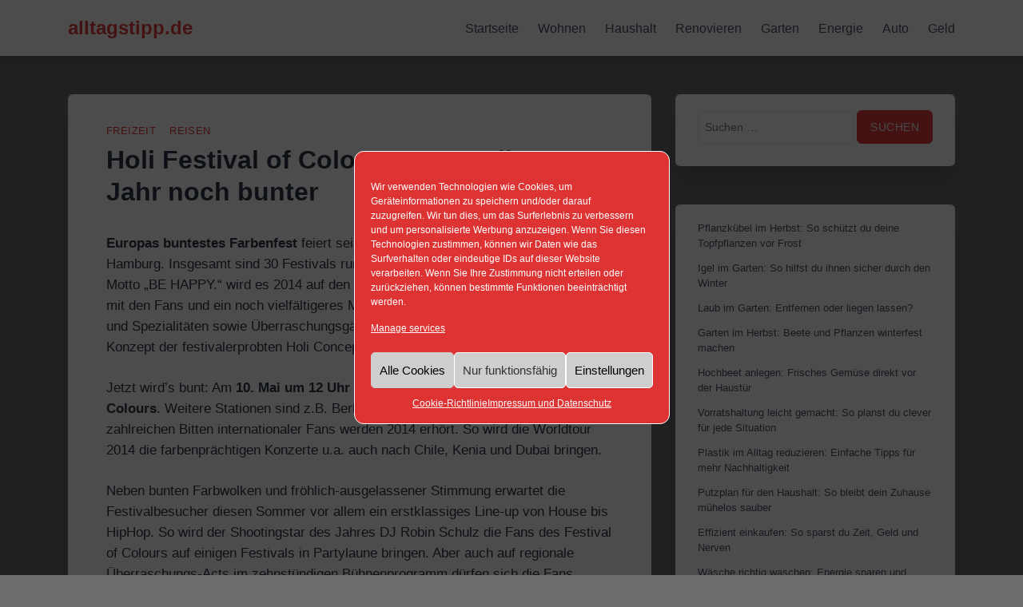

--- FILE ---
content_type: text/html; charset=UTF-8
request_url: https://www.alltagstipp.de/holi-festival-colours-2014-dieses-jahr-noch-bunter/
body_size: 11928
content:
<!doctype html>
<html lang="de">
<head>
	<meta charset="UTF-8">

<!-- Diese Seite wurde optimiert mit wpSEO (https://www.wpseo.org). -->
<title>Holi Festival of Colours 2014 &#8211; dieses Jahr noch bunter « alltagstipp.de</title>
<meta name="description" content="Holi Festival of Colours 2014 - dieses Jahr noch bunter" />
<meta name="robots" content="index, follow, noodp" />
<link rel="canonical" href="https://www.alltagstipp.de/holi-festival-colours-2014-dieses-jahr-noch-bunter/" />

	<meta name="viewport" content="width=device-width, initial-scale=1">
	<link rel="profile" href="https://gmpg.org/xfn/11">

	<meta name='robots' content='max-image-preview:large' />
	<style>img:is([sizes="auto" i], [sizes^="auto," i]) { contain-intrinsic-size: 3000px 1500px }</style>
	<link rel='dns-prefetch' href='//cdn.canvasjs.com' />
<link rel='dns-prefetch' href='//fonts.googleapis.com' />
<link rel='stylesheet' id='pt-cv-public-style-css' href='https://www.alltagstipp.de/wp-content/plugins/content-views-query-and-display-post-page/public/assets/css/cv.css' media='all' />
<link rel='stylesheet' id='wp-block-library-css' href='https://www.alltagstipp.de/wp-includes/css/dist/block-library/style.min.css' media='all' />
<style id='classic-theme-styles-inline-css'>
/*! This file is auto-generated */
.wp-block-button__link{color:#fff;background-color:#32373c;border-radius:9999px;box-shadow:none;text-decoration:none;padding:calc(.667em + 2px) calc(1.333em + 2px);font-size:1.125em}.wp-block-file__button{background:#32373c;color:#fff;text-decoration:none}
</style>
<link rel='stylesheet' id='ff-shortcodes-css' href='https://www.alltagstipp.de/wp-content/plugins/fruitful-shortcodes/fruitful-shortcodes-2.0.0/assets/css/front.css' media='all' />
<link rel='stylesheet' id='ff-fruitful_alert-css' href='https://www.alltagstipp.de/wp-content/plugins/fruitful-shortcodes/fruitful-shortcodes-2.0.0//assets/shared/fruitful_alert/css/styles.css' media='all' />
<link rel='stylesheet' id='ff-fruitful_btn-css' href='https://www.alltagstipp.de/wp-content/plugins/fruitful-shortcodes/fruitful-shortcodes-2.0.0//assets/shared/fruitful_btn/css/styles.css' media='all' />
<link rel='stylesheet' id='ff-fruitful_dbox-css' href='https://www.alltagstipp.de/wp-content/plugins/fruitful-shortcodes/fruitful-shortcodes-2.0.0//assets/shared/fruitful_dbox/css/styles.css' media='all' />
<link rel='stylesheet' id='ff-fruitful_pbar-css' href='https://www.alltagstipp.de/wp-content/plugins/fruitful-shortcodes/fruitful-shortcodes-2.0.0//assets/shared/fruitful_pbar/css/styles.css' media='all' />
<link rel='stylesheet' id='ff-shortcodes-grid-css' href='https://www.alltagstipp.de/wp-content/plugins/fruitful-shortcodes/fruitful-shortcodes-2.0.0/assets/libs/bootstrap/bootstrap-grid.min.css' media='all' />
<link rel='stylesheet' id='ff-fruitful_recent_posts-css' href='https://www.alltagstipp.de/wp-content/plugins/fruitful-shortcodes/fruitful-shortcodes-2.0.0//assets/shared/fruitful_recent_posts/css/styles.css' media='all' />
<link rel='stylesheet' id='slick-css' href='https://www.alltagstipp.de/wp-content/plugins/fruitful-shortcodes/fruitful-shortcodes-2.0.0/assets/libs/slick/slick.css' media='all' />
<link rel='stylesheet' id='ff-fruitful_recent_posts_slider-css' href='https://www.alltagstipp.de/wp-content/plugins/fruitful-shortcodes/fruitful-shortcodes-2.0.0//assets/shared/fruitful_recent_posts_slider/css/styles.css' media='all' />
<link rel='stylesheet' id='ff-fruitful_tabs-css' href='https://www.alltagstipp.de/wp-content/plugins/fruitful-shortcodes/fruitful-shortcodes-2.0.0//assets/shared/fruitful_tabs/css/styles.css' media='all' />
<style id='global-styles-inline-css'>
:root{--wp--preset--aspect-ratio--square: 1;--wp--preset--aspect-ratio--4-3: 4/3;--wp--preset--aspect-ratio--3-4: 3/4;--wp--preset--aspect-ratio--3-2: 3/2;--wp--preset--aspect-ratio--2-3: 2/3;--wp--preset--aspect-ratio--16-9: 16/9;--wp--preset--aspect-ratio--9-16: 9/16;--wp--preset--color--black: #000000;--wp--preset--color--cyan-bluish-gray: #abb8c3;--wp--preset--color--white: #ffffff;--wp--preset--color--pale-pink: #f78da7;--wp--preset--color--vivid-red: #cf2e2e;--wp--preset--color--luminous-vivid-orange: #ff6900;--wp--preset--color--luminous-vivid-amber: #fcb900;--wp--preset--color--light-green-cyan: #7bdcb5;--wp--preset--color--vivid-green-cyan: #00d084;--wp--preset--color--pale-cyan-blue: #8ed1fc;--wp--preset--color--vivid-cyan-blue: #0693e3;--wp--preset--color--vivid-purple: #9b51e0;--wp--preset--gradient--vivid-cyan-blue-to-vivid-purple: linear-gradient(135deg,rgba(6,147,227,1) 0%,rgb(155,81,224) 100%);--wp--preset--gradient--light-green-cyan-to-vivid-green-cyan: linear-gradient(135deg,rgb(122,220,180) 0%,rgb(0,208,130) 100%);--wp--preset--gradient--luminous-vivid-amber-to-luminous-vivid-orange: linear-gradient(135deg,rgba(252,185,0,1) 0%,rgba(255,105,0,1) 100%);--wp--preset--gradient--luminous-vivid-orange-to-vivid-red: linear-gradient(135deg,rgba(255,105,0,1) 0%,rgb(207,46,46) 100%);--wp--preset--gradient--very-light-gray-to-cyan-bluish-gray: linear-gradient(135deg,rgb(238,238,238) 0%,rgb(169,184,195) 100%);--wp--preset--gradient--cool-to-warm-spectrum: linear-gradient(135deg,rgb(74,234,220) 0%,rgb(151,120,209) 20%,rgb(207,42,186) 40%,rgb(238,44,130) 60%,rgb(251,105,98) 80%,rgb(254,248,76) 100%);--wp--preset--gradient--blush-light-purple: linear-gradient(135deg,rgb(255,206,236) 0%,rgb(152,150,240) 100%);--wp--preset--gradient--blush-bordeaux: linear-gradient(135deg,rgb(254,205,165) 0%,rgb(254,45,45) 50%,rgb(107,0,62) 100%);--wp--preset--gradient--luminous-dusk: linear-gradient(135deg,rgb(255,203,112) 0%,rgb(199,81,192) 50%,rgb(65,88,208) 100%);--wp--preset--gradient--pale-ocean: linear-gradient(135deg,rgb(255,245,203) 0%,rgb(182,227,212) 50%,rgb(51,167,181) 100%);--wp--preset--gradient--electric-grass: linear-gradient(135deg,rgb(202,248,128) 0%,rgb(113,206,126) 100%);--wp--preset--gradient--midnight: linear-gradient(135deg,rgb(2,3,129) 0%,rgb(40,116,252) 100%);--wp--preset--font-size--small: 13px;--wp--preset--font-size--medium: 20px;--wp--preset--font-size--large: 36px;--wp--preset--font-size--x-large: 42px;--wp--preset--spacing--20: 0.44rem;--wp--preset--spacing--30: 0.67rem;--wp--preset--spacing--40: 1rem;--wp--preset--spacing--50: 1.5rem;--wp--preset--spacing--60: 2.25rem;--wp--preset--spacing--70: 3.38rem;--wp--preset--spacing--80: 5.06rem;--wp--preset--shadow--natural: 6px 6px 9px rgba(0, 0, 0, 0.2);--wp--preset--shadow--deep: 12px 12px 50px rgba(0, 0, 0, 0.4);--wp--preset--shadow--sharp: 6px 6px 0px rgba(0, 0, 0, 0.2);--wp--preset--shadow--outlined: 6px 6px 0px -3px rgba(255, 255, 255, 1), 6px 6px rgba(0, 0, 0, 1);--wp--preset--shadow--crisp: 6px 6px 0px rgba(0, 0, 0, 1);}:where(.is-layout-flex){gap: 0.5em;}:where(.is-layout-grid){gap: 0.5em;}body .is-layout-flex{display: flex;}.is-layout-flex{flex-wrap: wrap;align-items: center;}.is-layout-flex > :is(*, div){margin: 0;}body .is-layout-grid{display: grid;}.is-layout-grid > :is(*, div){margin: 0;}:where(.wp-block-columns.is-layout-flex){gap: 2em;}:where(.wp-block-columns.is-layout-grid){gap: 2em;}:where(.wp-block-post-template.is-layout-flex){gap: 1.25em;}:where(.wp-block-post-template.is-layout-grid){gap: 1.25em;}.has-black-color{color: var(--wp--preset--color--black) !important;}.has-cyan-bluish-gray-color{color: var(--wp--preset--color--cyan-bluish-gray) !important;}.has-white-color{color: var(--wp--preset--color--white) !important;}.has-pale-pink-color{color: var(--wp--preset--color--pale-pink) !important;}.has-vivid-red-color{color: var(--wp--preset--color--vivid-red) !important;}.has-luminous-vivid-orange-color{color: var(--wp--preset--color--luminous-vivid-orange) !important;}.has-luminous-vivid-amber-color{color: var(--wp--preset--color--luminous-vivid-amber) !important;}.has-light-green-cyan-color{color: var(--wp--preset--color--light-green-cyan) !important;}.has-vivid-green-cyan-color{color: var(--wp--preset--color--vivid-green-cyan) !important;}.has-pale-cyan-blue-color{color: var(--wp--preset--color--pale-cyan-blue) !important;}.has-vivid-cyan-blue-color{color: var(--wp--preset--color--vivid-cyan-blue) !important;}.has-vivid-purple-color{color: var(--wp--preset--color--vivid-purple) !important;}.has-black-background-color{background-color: var(--wp--preset--color--black) !important;}.has-cyan-bluish-gray-background-color{background-color: var(--wp--preset--color--cyan-bluish-gray) !important;}.has-white-background-color{background-color: var(--wp--preset--color--white) !important;}.has-pale-pink-background-color{background-color: var(--wp--preset--color--pale-pink) !important;}.has-vivid-red-background-color{background-color: var(--wp--preset--color--vivid-red) !important;}.has-luminous-vivid-orange-background-color{background-color: var(--wp--preset--color--luminous-vivid-orange) !important;}.has-luminous-vivid-amber-background-color{background-color: var(--wp--preset--color--luminous-vivid-amber) !important;}.has-light-green-cyan-background-color{background-color: var(--wp--preset--color--light-green-cyan) !important;}.has-vivid-green-cyan-background-color{background-color: var(--wp--preset--color--vivid-green-cyan) !important;}.has-pale-cyan-blue-background-color{background-color: var(--wp--preset--color--pale-cyan-blue) !important;}.has-vivid-cyan-blue-background-color{background-color: var(--wp--preset--color--vivid-cyan-blue) !important;}.has-vivid-purple-background-color{background-color: var(--wp--preset--color--vivid-purple) !important;}.has-black-border-color{border-color: var(--wp--preset--color--black) !important;}.has-cyan-bluish-gray-border-color{border-color: var(--wp--preset--color--cyan-bluish-gray) !important;}.has-white-border-color{border-color: var(--wp--preset--color--white) !important;}.has-pale-pink-border-color{border-color: var(--wp--preset--color--pale-pink) !important;}.has-vivid-red-border-color{border-color: var(--wp--preset--color--vivid-red) !important;}.has-luminous-vivid-orange-border-color{border-color: var(--wp--preset--color--luminous-vivid-orange) !important;}.has-luminous-vivid-amber-border-color{border-color: var(--wp--preset--color--luminous-vivid-amber) !important;}.has-light-green-cyan-border-color{border-color: var(--wp--preset--color--light-green-cyan) !important;}.has-vivid-green-cyan-border-color{border-color: var(--wp--preset--color--vivid-green-cyan) !important;}.has-pale-cyan-blue-border-color{border-color: var(--wp--preset--color--pale-cyan-blue) !important;}.has-vivid-cyan-blue-border-color{border-color: var(--wp--preset--color--vivid-cyan-blue) !important;}.has-vivid-purple-border-color{border-color: var(--wp--preset--color--vivid-purple) !important;}.has-vivid-cyan-blue-to-vivid-purple-gradient-background{background: var(--wp--preset--gradient--vivid-cyan-blue-to-vivid-purple) !important;}.has-light-green-cyan-to-vivid-green-cyan-gradient-background{background: var(--wp--preset--gradient--light-green-cyan-to-vivid-green-cyan) !important;}.has-luminous-vivid-amber-to-luminous-vivid-orange-gradient-background{background: var(--wp--preset--gradient--luminous-vivid-amber-to-luminous-vivid-orange) !important;}.has-luminous-vivid-orange-to-vivid-red-gradient-background{background: var(--wp--preset--gradient--luminous-vivid-orange-to-vivid-red) !important;}.has-very-light-gray-to-cyan-bluish-gray-gradient-background{background: var(--wp--preset--gradient--very-light-gray-to-cyan-bluish-gray) !important;}.has-cool-to-warm-spectrum-gradient-background{background: var(--wp--preset--gradient--cool-to-warm-spectrum) !important;}.has-blush-light-purple-gradient-background{background: var(--wp--preset--gradient--blush-light-purple) !important;}.has-blush-bordeaux-gradient-background{background: var(--wp--preset--gradient--blush-bordeaux) !important;}.has-luminous-dusk-gradient-background{background: var(--wp--preset--gradient--luminous-dusk) !important;}.has-pale-ocean-gradient-background{background: var(--wp--preset--gradient--pale-ocean) !important;}.has-electric-grass-gradient-background{background: var(--wp--preset--gradient--electric-grass) !important;}.has-midnight-gradient-background{background: var(--wp--preset--gradient--midnight) !important;}.has-small-font-size{font-size: var(--wp--preset--font-size--small) !important;}.has-medium-font-size{font-size: var(--wp--preset--font-size--medium) !important;}.has-large-font-size{font-size: var(--wp--preset--font-size--large) !important;}.has-x-large-font-size{font-size: var(--wp--preset--font-size--x-large) !important;}
:where(.wp-block-post-template.is-layout-flex){gap: 1.25em;}:where(.wp-block-post-template.is-layout-grid){gap: 1.25em;}
:where(.wp-block-columns.is-layout-flex){gap: 2em;}:where(.wp-block-columns.is-layout-grid){gap: 2em;}
:root :where(.wp-block-pullquote){font-size: 1.5em;line-height: 1.6;}
</style>
<link rel='stylesheet' id='cmplz-general-css' href='https://www.alltagstipp.de/wp-content/plugins/complianz-gdpr-premium/assets/css/cookieblocker.min.css' media='all' />
<link rel='stylesheet' id='bootstrap-grid-css' href='https://www.alltagstipp.de/wp-content/themes/bloggrid/assets/css/bootstrap-grid.css' media='all' />
<link rel='stylesheet' id='bloggrid-style-css' href='https://www.alltagstipp.de/wp-content/themes/bloggrid/style.css' media='all' />
<link rel='stylesheet' id='bloggrid-color-theme-css' href='https://www.alltagstipp.de/wp-content/themes/bloggrid/assets/css/red-theme.css' media='all' />
<link rel='stylesheet' id='tablepress-default-css' href='https://www.alltagstipp.de/wp-content/plugins/tablepress/css/build/default.css' media='all' />
<link rel='stylesheet' id='aawp-css' href='https://www.alltagstipp.de/wp-content/plugins/aawp/assets/dist/css/main.css' media='all' />
<script async src="https://www.alltagstipp.de/wp-content/plugins/burst-statistics/assets/js/timeme/timeme.min.js" id="burst-timeme-js"></script>
<script id="ahc_front_js-js-extra">
var ahc_ajax_front = {"ajax_url":"https:\/\/www.alltagstipp.de\/wp-admin\/admin-ajax.php","plugin_url":"https:\/\/www.alltagstipp.de\/wp-content\/plugins\/visitors-traffic-real-time-statistics\/","page_id":"12157","page_title":"Holi Festival of Colours 2014 \u2013 dieses Jahr noch bunter","post_type":"post"};
</script>
<script src="https://www.alltagstipp.de/wp-content/plugins/visitors-traffic-real-time-statistics/js/front.js" id="ahc_front_js-js"></script>
<script src="https://www.alltagstipp.de/wp-includes/js/jquery/jquery.min.js" id="jquery-core-js"></script>
<script id="wp-disable-css-lazy-load-js-extra">
var WpDisableAsyncLinks = {"wp-disable-google-fonts":"\/\/fonts.googleapis.com\/css?family=Raleway:400,500,700"};
</script>
<script src="https://www.alltagstipp.de/wp-content/plugins/wp-disable/js/css-lazy-load.min.js" id="wp-disable-css-lazy-load-js"></script>
<link rel="alternate" title="oEmbed (JSON)" type="application/json+oembed" href="https://www.alltagstipp.de/wp-json/oembed/1.0/embed?url=https%3A%2F%2Fwww.alltagstipp.de%2Fholi-festival-colours-2014-dieses-jahr-noch-bunter%2F" />
<link rel="alternate" title="oEmbed (XML)" type="text/xml+oembed" href="https://www.alltagstipp.de/wp-json/oembed/1.0/embed?url=https%3A%2F%2Fwww.alltagstipp.de%2Fholi-festival-colours-2014-dieses-jahr-noch-bunter%2F&#038;format=xml" />
<style type="text/css">.aawp .aawp-tb__row--highlight{background-color:#256aaf;}.aawp .aawp-tb__row--highlight{color:#256aaf;}.aawp .aawp-tb__row--highlight a{color:#256aaf;}</style><style>.cmplz-hidden{display:none!important;}</style>	<style type="text/css" id="custom-theme-css">
		.custom-logo { height: 70px; width: auto; }
		body.custom-background .bg-similar-posts { background-color: #6d6d6d }
					body, button, input, select, optgroup, textarea { font-family: -apple-system,BlinkMacSystemFont,"Segoe UI",Roboto,"Helvetica Neue",Arial,"Noto Sans",sans-serif,"Apple Color Emoji","Segoe UI Emoji","Segoe UI Symbol","Noto Color Emoji"; }
							.entry-title,
				.navigation.post-navigation .nav-title { font-family: -apple-system,BlinkMacSystemFont,"Segoe UI",Roboto,"Helvetica Neue",Arial,"Noto Sans",sans-serif,"Apple Color Emoji","Segoe UI Emoji","Segoe UI Symbol","Noto Color Emoji"; font-weight: 700; }
												</style>
	<style id="custom-background-css">
body.custom-background { background-color: #6d6d6d; }
</style>
	<link rel="icon" href="https://www.alltagstipp.de/wp-content/uploads/2016/11/cropped-alltagstipp_favicon-1-150x150.png" sizes="32x32" />
<link rel="icon" href="https://www.alltagstipp.de/wp-content/uploads/2016/11/cropped-alltagstipp_favicon-1-300x300.png" sizes="192x192" />
<link rel="apple-touch-icon" href="https://www.alltagstipp.de/wp-content/uploads/2016/11/cropped-alltagstipp_favicon-1-300x300.png" />
<meta name="msapplication-TileImage" content="https://www.alltagstipp.de/wp-content/uploads/2016/11/cropped-alltagstipp_favicon-1-300x300.png" />
</head>

<body data-cmplz=2 class="wp-singular post-template-default single single-post postid-12157 single-format-standard custom-background wp-embed-responsive wp-theme-bloggrid aawp-custom no-sidebar antialiased" data-burst_id="12157" data-burst_type="post">
<div id="page" class="site">
	<a class="skip-link screen-reader-text" href="#primary">Skip to content</a>

	<header id="masthead" class="site-header">
		<div class="container">
			<div class="d-flex justify-content-between align-items-center">
				<div class="">
					<div class="site-branding">
													<p class="site-title"><a href="https://www.alltagstipp.de/" rel="home">alltagstipp.de</a></p>
												</div><!-- .site-branding -->
				</div>

				<div class="flex-grow-1">
					<nav id="site-navigation" class="main-navigation">
						<button class="menu-toggle" aria-controls="primary-menu" aria-expanded="false">
							<svg width="1.5em" height="1.5em" viewBox="0 0 16 16" class="bi bi-list" fill="currentColor" xmlns="http://www.w3.org/2000/svg">
								<path fill-rule="evenodd" d="M2.5 11.5A.5.5 0 0 1 3 11h10a.5.5 0 0 1 0 1H3a.5.5 0 0 1-.5-.5zm0-4A.5.5 0 0 1 3 7h10a.5.5 0 0 1 0 1H3a.5.5 0 0 1-.5-.5zm0-4A.5.5 0 0 1 3 3h10a.5.5 0 0 1 0 1H3a.5.5 0 0 1-.5-.5z"/>
							</svg>
						</button>
						<div class="menu-hauptmenu-container"><ul id="primary-menu" class="menu"><li id="menu-item-22159" class="menu-item menu-item-type-custom menu-item-object-custom menu-item-home menu-item-22159"><a href="https://www.alltagstipp.de/">Startseite</a></li>
<li id="menu-item-20093" class="menu-item menu-item-type-taxonomy menu-item-object-category menu-item-20093"><a href="https://www.alltagstipp.de/category/heim-garten/wohnen/">Wohnen</a></li>
<li id="menu-item-20232" class="menu-item menu-item-type-taxonomy menu-item-object-category menu-item-20232"><a href="https://www.alltagstipp.de/category/heim-garten/haushalt/">Haushalt</a></li>
<li id="menu-item-20094" class="menu-item menu-item-type-taxonomy menu-item-object-category menu-item-20094"><a href="https://www.alltagstipp.de/category/heim-garten/renovieren/">Renovieren</a></li>
<li id="menu-item-20092" class="menu-item menu-item-type-taxonomy menu-item-object-category menu-item-20092"><a href="https://www.alltagstipp.de/category/heim-garten/garten/">Garten</a></li>
<li id="menu-item-20233" class="menu-item menu-item-type-taxonomy menu-item-object-category menu-item-20233"><a href="https://www.alltagstipp.de/category/heim-garten/heizung-energie/">Energie</a></li>
<li id="menu-item-20095" class="menu-item menu-item-type-taxonomy menu-item-object-category menu-item-20095"><a href="https://www.alltagstipp.de/category/auto-und-verkehr/">Auto</a></li>
<li id="menu-item-20179" class="menu-item menu-item-type-taxonomy menu-item-object-category menu-item-20179"><a href="https://www.alltagstipp.de/category/finanzen/">Geld</a></li>
</ul></div>					</nav><!-- #site-navigation -->
				</div>
			</div>
		</div>
	</header><!-- #masthead -->


<div id="content" class="site-content">
	<div class="container">
		<div class="row">
			<div class="col-md-8">
				<main id="primary" class="site-main">
					
<article id="post-12157" class="single-post-card post-12157 post type-post status-publish format-standard has-post-thumbnail hentry category-freizeit category-reisen-urlaub-erholung tag-festival tag-freizeit tag-reisen">

	
			<div class="post-thumbnail">
							</div><!-- .post-thumbnail -->

		
	<div class="card-body">

					<span class="cat-links"><a href="https://www.alltagstipp.de/category/freizeit/" rel="category tag">Freizeit</a>&nbsp;<a href="https://www.alltagstipp.de/category/freizeit/reisen-urlaub-erholung/" rel="category tag">Reisen</a></span>
		
		<header class="entry-header">
			<h1 class="entry-title">Holi Festival of Colours 2014 &#8211; dieses Jahr noch bunter</h1>				<div class="entry-meta">
									</div><!-- .entry-meta -->
					</header><!-- .entry-header -->

		<div class="entry-content">
			<p><strong>Europas buntestes Farbenfest</strong> feiert seinen diesjährigen Auftakt am 10. Mai in Hamburg. Insgesamt sind 30 Festivals rund um den Globus geplant. Unter dem Motto &#8222;BE HAPPY.&#8220; wird es 2014 auf den Freiluftparties viele gemeinsame Aktionen mit den Fans und ein noch vielfältigeres Musikprogramm geben. Indische Künstler und Spezialitäten sowie Überraschungsgäste auf der Konzertbühne runden das Konzept der festivalerprobten Holi Concept GmbH ab.</p>
<p>Jetzt wird&#8217;s bunt: Am<strong> 10. Mai um 12 Uhr startet in Hamburg das Holi Festival of Colours</strong>. Weitere Stationen sind z.B. Berlin, Dortmund und Mannheim. Aber auch die zahlreichen Bitten internationaler Fans werden 2014 erhört. So wird die Worldtour 2014 die farbenprächtigen Konzerte u.a. auch nach Chile, Kenia und Dubai bringen.</p>
<p>Neben bunten Farbwolken und fröhlich-ausgelassener Stimmung erwartet die Festivalbesucher diesen Sommer vor allem ein erstklassiges Line-up von House bis HipHop. So wird der Shootingstar des Jahres DJ Robin Schulz die Fans des Festival of Colours auf einigen Festivals in Partylaune bringen. Aber auch auf regionale Überraschungs-Acts im zehnstündigen Bühnenprogramm dürfen sich die Fans allerorts wieder freuen.</p>
<h2>Bollywood meets Woodstock</h2>
<p>Natürlich darf der indische Holi-Spirit nicht fehlen: Indische Künstler und das kulinarische Programm von TV-Koch Mario Kotaska bringen einen Hauch von Bollywood in weltweit 30 Festival-Städte. Den Rest erledigen die Fans selbst: &#8222;Spätestens wenn tausende Tanz- und Feierbegeisterte den Himmel und sich selbst beim stündlichen Farbcountdown bunt färben, gibt es kein Halten mehr&#8220;, schwärmt Organisator Max Riedel von dem Gänsehaut-Feeling und dem unbeschreiblichen Gemeinschaftsgefühl. Zusammen mit seinen Freunden Maxim Derenko und Jasper Hellmann brachte er das traditionelle indische Frühlingsfest 2012 erstmals nach Deutschland.</p>
<h2>Die Mission: Die Welt ein bisschen glücklicher machen</h2>
<p>Unter dem Motto &#8222;BE HAPPY.&#8220; steht in diesem Jahr vor allem eines im Vordergrund: die Fans des Festival of Colours glücklich zu machen. Dazu sollen unter anderem ausgefallene Aktionen auf dem Festivalgelände beitragen. Außerdem dürfen sich Besucher auf Wasserrutschen und Slaglines freuen &#8211; für bunte Abwechslung und jede Menge gemeinsamen Spaß. Mehr Interaktion erlaubt auch die neue, kostenlose Holi Festival of Colours App &#8211; damit lassen sich selbstgeschossene Fotos ganz einfach auf die große Leinwand neben der Bühne übertragen. Zudem bietet die App weitere, informative und spaßige Features, um die Fans glücklich zu machen. Denn: &#8222;Das Holi Festival of Colours wird die Community künftig nicht nur während des Konzerts begeistern&#8220;, so der Berliner Maxim Derenko. &#8222;Wenn unsere Fans glücklich sind, dann sind auch wir glücklich.&#8220;</p>
<blockquote><p>Weitere Infos unter <a href="http://www.holifestival.com/de/de/festival-of-colours/presselounge" target="_blank" rel="nofollow">http://www.holifestival.com/de/de/festival-of-colours/presselounge</a></p></blockquote>		</div><!-- .entry-content -->

		
		<div class="clearfix"></div>
	</div>

</article><!-- #post-12157 -->

	<nav class="navigation post-navigation" aria-label="Beiträge">
		<h2 class="screen-reader-text">Beitrags-Navigation</h2>
		<div class="nav-links"><div class="nav-previous"><a href="https://www.alltagstipp.de/tag-des-waldes-wald-durch-zertifizierung-eine-zukunft-geben/" rel="prev"><span class="nav-subtitle"><svg width="1.25em" height="1.25em" viewBox="0 0 16 16" class="bi bi-arrow-left" fill="currentColor" xmlns="http://www.w3.org/2000/svg">
											<path fill-rule="evenodd" d="M5.854 4.646a.5.5 0 0 1 0 .708L3.207 8l2.647 2.646a.5.5 0 0 1-.708.708l-3-3a.5.5 0 0 1 0-.708l3-3a.5.5 0 0 1 .708 0z"/>
											<path fill-rule="evenodd" d="M2.5 8a.5.5 0 0 1 .5-.5h10.5a.5.5 0 0 1 0 1H3a.5.5 0 0 1-.5-.5z"/>
										</svg>Previous</span> <span class="nav-title">Tag des Waldes: Wald durch Zertifizierung eine Zukunft geben</span></a></div><div class="nav-next"><a href="https://www.alltagstipp.de/unterwegs-im-netz-anonym-im-internet-surfen/" rel="next"><span class="nav-subtitle">Next<svg width="1.25em" height="1.25em" viewBox="0 0 16 16" class="bi bi-arrow-right" fill="currentColor" xmlns="http://www.w3.org/2000/svg">
											<path fill-rule="evenodd" d="M10.146 4.646a.5.5 0 0 1 .708 0l3 3a.5.5 0 0 1 0 .708l-3 3a.5.5 0 0 1-.708-.708L12.793 8l-2.647-2.646a.5.5 0 0 1 0-.708z"/>
											<path fill-rule="evenodd" d="M2 8a.5.5 0 0 1 .5-.5H13a.5.5 0 0 1 0 1H2.5A.5.5 0 0 1 2 8z"/>
										</svg></span> <span class="nav-title">Unterwegs im Netz &#8211; Anonym im Internet surfen?</span></a></div></div>
	</nav>				</main><!-- #main -->
			</div>

							<div class="col-md-4">
					
<aside id="secondary" class="widget-area">
	<section id="search-3" class="widget widget_search"><form role="search" method="get" class="search-form" action="https://www.alltagstipp.de/">
				<label>
					<span class="screen-reader-text">Suche nach:</span>
					<input type="search" class="search-field" placeholder="Suchen …" value="" name="s" />
				</label>
				<input type="submit" class="search-submit" value="Suchen" />
			</form></section><section id="block-2" class="widget widget_block widget_recent_entries"><ul class="wp-block-latest-posts__list wp-block-latest-posts has-small-font-size"><li><a class="wp-block-latest-posts__post-title" href="https://www.alltagstipp.de/pflanzkuebel-im-herbst/">Pflanzkübel im Herbst: So schützt du deine Topfpflanzen vor Frost</a></li>
<li><a class="wp-block-latest-posts__post-title" href="https://www.alltagstipp.de/igel-im-garten/">Igel im Garten: So hilfst du ihnen sicher durch den Winter</a></li>
<li><a class="wp-block-latest-posts__post-title" href="https://www.alltagstipp.de/laub-im-garten/">Laub im Garten: Entfernen oder liegen lassen?</a></li>
<li><a class="wp-block-latest-posts__post-title" href="https://www.alltagstipp.de/garten-im-herbst/">Garten im Herbst: Beete und Pflanzen winterfest machen</a></li>
<li><a class="wp-block-latest-posts__post-title" href="https://www.alltagstipp.de/hochbeet-anlegen/">Hochbeet anlegen: Frisches Gemüse direkt vor der Haustür</a></li>
<li><a class="wp-block-latest-posts__post-title" href="https://www.alltagstipp.de/vorratshaltung-leicht-gemacht/">Vorratshaltung leicht gemacht: So planst du clever für jede Situation</a></li>
<li><a class="wp-block-latest-posts__post-title" href="https://www.alltagstipp.de/plastik-im-alltag-reduzieren/">Plastik im Alltag reduzieren: Einfache Tipps für mehr Nachhaltigkeit</a></li>
<li><a class="wp-block-latest-posts__post-title" href="https://www.alltagstipp.de/putzplan-fuer-den-haushalt/">Putzplan für den Haushalt: So bleibt dein Zuhause mühelos sauber</a></li>
<li><a class="wp-block-latest-posts__post-title" href="https://www.alltagstipp.de/effizient-einkaufen/">Effizient einkaufen: So sparst du Zeit, Geld und Nerven</a></li>
<li><a class="wp-block-latest-posts__post-title" href="https://www.alltagstipp.de/waesche-richtig-waschen/">Wäsche richtig waschen: Energie sparen und Kleidung schonen</a></li>
</ul></section><section id="block-3" class="widget widget_block widget_media_image"><div class="wp-block-image is-style-default">
<figure class="aligncenter size-full"><a href="https://aktiendummy.de/out/smartbroker" target="_blank" rel=" noreferrer noopener"><img loading="lazy" decoding="async" width="300" height="600" src="https://www.alltagstipp.de/wp-content/uploads/2025/06/Smartbroker_testsieger.webp" alt="" class="wp-image-22597" srcset="https://www.alltagstipp.de/wp-content/uploads/2025/06/Smartbroker_testsieger.webp 300w, https://www.alltagstipp.de/wp-content/uploads/2025/06/Smartbroker_testsieger-150x300.webp 150w" sizes="auto, (max-width: 300px) 100vw, 300px" /></a><figcaption class="wp-element-caption">Werbung*</figcaption></figure></div></section></aside><!-- #secondary -->
				</div>
					</div>
	</div>
</div>


	<footer id="colophon" class="site-footer">
		
			
		<div class="container">
			<div class="row">
				<div class="col-md-12">
					<div class="site-info">
						
                                                <a href="https://www.alltagstipp.de">alltagstipp.de</a> | <a href="https://www.plagaware.com" title="Text-Überwachung und Plagiatsprüfung durch PlagAware" target="_blank"><img border="0" src="https://www.plagaware.com/button/?style=1" alt="Text-Überwachung und Plagiatsprüfung durch PlagAware" /></a> | *=Affiliatelink | <a href="/impressum-und-datenschutz/" target="_blank" rel="nofollow">Impressum/Datenschutz</a> | <a href="http://www.alltagstipp.de/cookie/" target="_blank" rel="nofollow">Cookies</a> | <a href="/sitemap/" target="_blank">Sitemap</a> | <a href="http://quaknet.de/" target="_blank" rel="dofollow">quaknet.de</a>
					</div><!-- .site-info -->
				</div>
			</div>
		</div>

				<div id="bg-to-top" title="Go to Top">
			<svg width="2em" height="2em" viewBox="0 0 16 16" class="bi bi-arrow-up-square-fill" fill="currentColor" xmlns="http://www.w3.org/2000/svg">
				<path fill-rule="evenodd" d="M2 0a2 2 0 0 0-2 2v12a2 2 0 0 0 2 2h12a2 2 0 0 0 2-2V2a2 2 0 0 0-2-2H2zm3.354 8.354a.5.5 0 1 1-.708-.708l3-3a.5.5 0 0 1 .708 0l3 3a.5.5 0 0 1-.708.708L8.5 6.207V11a.5.5 0 0 1-1 0V6.207L5.354 8.354z"/>
			</svg>
		</div>
			</footer><!-- #colophon -->

</div><!-- #page -->

<script type="speculationrules">
{"prefetch":[{"source":"document","where":{"and":[{"href_matches":"\/*"},{"not":{"href_matches":["\/wp-*.php","\/wp-admin\/*","\/wp-content\/uploads\/*","\/wp-content\/*","\/wp-content\/plugins\/*","\/wp-content\/themes\/bloggrid\/*","\/*\\?(.+)"]}},{"not":{"selector_matches":"a[rel~=\"nofollow\"]"}},{"not":{"selector_matches":".no-prefetch, .no-prefetch a"}}]},"eagerness":"conservative"}]}
</script>
			<!-- Fruitful Shortcodes Custom Styles -->
			<style>
						</style>
			
<!-- Consent Management powered by Complianz | GDPR/CCPA Cookie Consent https://wordpress.org/plugins/complianz-gdpr -->
<div id="cmplz-cookiebanner-container"><div class="cmplz-cookiebanner cmplz-hidden banner-1 optin cmplz-center cmplz-categories-type-view-preferences" aria-modal="true" data-nosnippet="true" role="dialog" aria-live="polite" aria-labelledby="cmplz-header-1-optin" aria-describedby="cmplz-message-1-optin">
	<div class="cmplz-header">
		<div class="cmplz-logo"></div>
		<div class="cmplz-title" id="cmplz-header-1-optin">0</div>
		<div class="cmplz-close" tabindex="0" role="button" aria-label="close-dialog">
			<svg aria-hidden="true" focusable="false" data-prefix="fas" data-icon="times" class="svg-inline--fa fa-times fa-w-11" role="img" xmlns="http://www.w3.org/2000/svg" viewBox="0 0 352 512"><path fill="currentColor" d="M242.72 256l100.07-100.07c12.28-12.28 12.28-32.19 0-44.48l-22.24-22.24c-12.28-12.28-32.19-12.28-44.48 0L176 189.28 75.93 89.21c-12.28-12.28-32.19-12.28-44.48 0L9.21 111.45c-12.28 12.28-12.28 32.19 0 44.48L109.28 256 9.21 356.07c-12.28 12.28-12.28 32.19 0 44.48l22.24 22.24c12.28 12.28 32.2 12.28 44.48 0L176 322.72l100.07 100.07c12.28 12.28 32.2 12.28 44.48 0l22.24-22.24c12.28-12.28 12.28-32.19 0-44.48L242.72 256z"></path></svg>
		</div>
	</div>

	<div class="cmplz-divider cmplz-divider-header"></div>
	<div class="cmplz-body">
		<div class="cmplz-message" id="cmplz-message-1-optin">Wir verwenden Technologien wie Cookies, um Geräteinformationen zu speichern und/oder darauf zuzugreifen. Wir tun dies, um das Surferlebnis zu verbessern und um personalisierte Werbung anzuzeigen. Wenn Sie diesen Technologien zustimmen, können wir Daten wie das Surfverhalten oder eindeutige IDs auf dieser Website verarbeiten. Wenn Sie Ihre Zustimmung nicht erteilen oder zurückziehen, können bestimmte Funktionen beeinträchtigt werden.</div>
		<!-- categories start -->
		<div class="cmplz-categories">
			<details class="cmplz-category cmplz-functional" >
				<summary>
						<span class="cmplz-category-header">
							<span class="cmplz-category-title">Funktionale Cookies</span>
							<span class='cmplz-always-active'>
								<span class="cmplz-banner-checkbox">
									<input type="checkbox"
										   id="cmplz-functional-optin"
										   data-category="cmplz_functional"
										   class="cmplz-consent-checkbox cmplz-functional"
										   size="40"
										   value="1"/>
									<label class="cmplz-label" for="cmplz-functional-optin" tabindex="0"><span class="screen-reader-text">Funktionale Cookies</span></label>
								</span>
								Always active							</span>
							<span class="cmplz-icon cmplz-open">
								<svg xmlns="http://www.w3.org/2000/svg" viewBox="0 0 448 512"  height="18" ><path d="M224 416c-8.188 0-16.38-3.125-22.62-9.375l-192-192c-12.5-12.5-12.5-32.75 0-45.25s32.75-12.5 45.25 0L224 338.8l169.4-169.4c12.5-12.5 32.75-12.5 45.25 0s12.5 32.75 0 45.25l-192 192C240.4 412.9 232.2 416 224 416z"/></svg>
							</span>
						</span>
				</summary>
				<div class="cmplz-description">
					<span class="cmplz-description-functional">Die technische Speicherung oder der Zugang ist unbedingt erforderlich für den rechtmäßigen Zweck, die Nutzung eines bestimmten Dienstes zu ermöglichen, der vom Teilnehmer oder Nutzer ausdrücklich gewünscht wird, oder für den alleinigen Zweck, die Übertragung einer Nachricht über ein elektronisches Kommunikationsnetz durchzuführen.</span>
				</div>
			</details>

			<details class="cmplz-category cmplz-preferences" >
				<summary>
						<span class="cmplz-category-header">
							<span class="cmplz-category-title">Vorlieben</span>
							<span class="cmplz-banner-checkbox">
								<input type="checkbox"
									   id="cmplz-preferences-optin"
									   data-category="cmplz_preferences"
									   class="cmplz-consent-checkbox cmplz-preferences"
									   size="40"
									   value="1"/>
								<label class="cmplz-label" for="cmplz-preferences-optin" tabindex="0"><span class="screen-reader-text">Vorlieben</span></label>
							</span>
							<span class="cmplz-icon cmplz-open">
								<svg xmlns="http://www.w3.org/2000/svg" viewBox="0 0 448 512"  height="18" ><path d="M224 416c-8.188 0-16.38-3.125-22.62-9.375l-192-192c-12.5-12.5-12.5-32.75 0-45.25s32.75-12.5 45.25 0L224 338.8l169.4-169.4c12.5-12.5 32.75-12.5 45.25 0s12.5 32.75 0 45.25l-192 192C240.4 412.9 232.2 416 224 416z"/></svg>
							</span>
						</span>
				</summary>
				<div class="cmplz-description">
					<span class="cmplz-description-preferences">Die technische Speicherung oder der Zugriff ist für den rechtmäßigen Zweck der Speicherung von Präferenzen erforderlich, die nicht vom Abonnenten oder Benutzer angefordert wurden.</span>
				</div>
			</details>

			<details class="cmplz-category cmplz-statistics" >
				<summary>
						<span class="cmplz-category-header">
							<span class="cmplz-category-title">Statistiken</span>
							<span class="cmplz-banner-checkbox">
								<input type="checkbox"
									   id="cmplz-statistics-optin"
									   data-category="cmplz_statistics"
									   class="cmplz-consent-checkbox cmplz-statistics"
									   size="40"
									   value="1"/>
								<label class="cmplz-label" for="cmplz-statistics-optin" tabindex="0"><span class="screen-reader-text">Statistiken</span></label>
							</span>
							<span class="cmplz-icon cmplz-open">
								<svg xmlns="http://www.w3.org/2000/svg" viewBox="0 0 448 512"  height="18" ><path d="M224 416c-8.188 0-16.38-3.125-22.62-9.375l-192-192c-12.5-12.5-12.5-32.75 0-45.25s32.75-12.5 45.25 0L224 338.8l169.4-169.4c12.5-12.5 32.75-12.5 45.25 0s12.5 32.75 0 45.25l-192 192C240.4 412.9 232.2 416 224 416z"/></svg>
							</span>
						</span>
				</summary>
				<div class="cmplz-description">
					<span class="cmplz-description-statistics">Die technische Speicherung oder der Zugriff, der ausschließlich zu statistischen Zwecken erfolgt.</span>
					<span class="cmplz-description-statistics-anonymous">Die technische Speicherung oder der Zugriff, der ausschließlich zu anonymen statistischen Zwecken verwendet wird. Ohne eine Vorladung, die freiwillige Zustimmung deines Internetdienstanbieters oder zusätzliche Aufzeichnungen von Dritten können die zu diesem Zweck gespeicherten oder abgerufenen Informationen allein in der Regel nicht dazu verwendet werden, dich zu identifizieren.</span>
				</div>
			</details>
			<details class="cmplz-category cmplz-marketing" >
				<summary>
						<span class="cmplz-category-header">
							<span class="cmplz-category-title">Marketing</span>
							<span class="cmplz-banner-checkbox">
								<input type="checkbox"
									   id="cmplz-marketing-optin"
									   data-category="cmplz_marketing"
									   class="cmplz-consent-checkbox cmplz-marketing"
									   size="40"
									   value="1"/>
								<label class="cmplz-label" for="cmplz-marketing-optin" tabindex="0"><span class="screen-reader-text">Marketing</span></label>
							</span>
							<span class="cmplz-icon cmplz-open">
								<svg xmlns="http://www.w3.org/2000/svg" viewBox="0 0 448 512"  height="18" ><path d="M224 416c-8.188 0-16.38-3.125-22.62-9.375l-192-192c-12.5-12.5-12.5-32.75 0-45.25s32.75-12.5 45.25 0L224 338.8l169.4-169.4c12.5-12.5 32.75-12.5 45.25 0s12.5 32.75 0 45.25l-192 192C240.4 412.9 232.2 416 224 416z"/></svg>
							</span>
						</span>
				</summary>
				<div class="cmplz-description">
					<span class="cmplz-description-marketing">Die technische Speicherung oder der Zugriff ist erforderlich, um Nutzerprofile zu erstellen, um Werbung zu versenden oder um den Nutzer auf einer Website oder über mehrere Websites hinweg zu ähnlichen Marketingzwecken zu verfolgen.</span>
				</div>
			</details>
		</div><!-- categories end -->
			</div>

	<div class="cmplz-links cmplz-information">
		<a class="cmplz-link cmplz-manage-options cookie-statement" href="#" data-relative_url="#cmplz-manage-consent-container">Manage options</a>
		<a class="cmplz-link cmplz-manage-third-parties cookie-statement" href="#" data-relative_url="#cmplz-cookies-overview">Manage services</a>
		<a class="cmplz-link cmplz-manage-vendors tcf cookie-statement" href="#" data-relative_url="#cmplz-tcf-wrapper">Manage vendors</a>
		<a class="cmplz-link cmplz-external cmplz-read-more-purposes tcf" target="_blank" rel="noopener noreferrer nofollow" href="https://cookiedatabase.org/tcf/purposes/">Read more about these purposes</a>
			</div>

	<div class="cmplz-divider cmplz-footer"></div>

	<div class="cmplz-buttons">
		<button class="cmplz-btn cmplz-accept">Alle Cookies</button>
		<button class="cmplz-btn cmplz-deny">Nur funktionsfähig</button>
		<button class="cmplz-btn cmplz-view-preferences">Einstellungen</button>
		<button class="cmplz-btn cmplz-save-preferences">Einstellungen speichern</button>
		<a class="cmplz-btn cmplz-manage-options tcf cookie-statement" href="#" data-relative_url="#cmplz-manage-consent-container">Einstellungen</a>
			</div>

	<div class="cmplz-links cmplz-documents">
		<a class="cmplz-link cookie-statement" href="#" data-relative_url="">{title}</a>
		<a class="cmplz-link privacy-statement" href="#" data-relative_url="">{title}</a>
		<a class="cmplz-link impressum" href="#" data-relative_url="">{title}</a>
			</div>

</div>
</div>
					<div id="cmplz-manage-consent" data-nosnippet="true"><button class="cmplz-btn cmplz-hidden cmplz-manage-consent manage-consent-1">Einstellungen ändern</button>

</div><script defer src="https://www.alltagstipp.de/wp-content/uploads/burst/js/burst.min.js" id="burst-js"></script>
<script src="https://www.alltagstipp.de/wp-content/plugins/fruitful-shortcodes/fruitful-shortcodes-2.0.0/assets/js/front.min.js" id="ff-shortcodes-js"></script>
<script src="https://www.alltagstipp.de/wp-content/plugins/fruitful-shortcodes/fruitful-shortcodes-2.0.0//assets/shared/fruitful_alert/js/scripts.min.js" id="ff-fruitful_alert-js"></script>
<script src="https://www.alltagstipp.de/wp-content/plugins/fruitful-shortcodes/fruitful-shortcodes-2.0.0/assets/libs/wow/wow.min.js" id="wow-js"></script>
<script src="https://www.alltagstipp.de/wp-content/plugins/fruitful-shortcodes/fruitful-shortcodes-2.0.0//assets/shared/fruitful_pbar/js/scripts.min.js" id="ff-fruitful_pbar-js"></script>
<script src="https://www.alltagstipp.de/wp-content/plugins/fruitful-shortcodes/fruitful-shortcodes-2.0.0/assets/libs/slick/slick.min.js" id="slick-js"></script>
<script src="https://www.alltagstipp.de/wp-content/plugins/fruitful-shortcodes/fruitful-shortcodes-2.0.0//assets/shared/fruitful_recent_posts_slider/js/scripts.min.js" id="ff-fruitful_recent_posts_slider-js"></script>
<script src="https://www.alltagstipp.de/wp-content/plugins/fruitful-shortcodes/fruitful-shortcodes-2.0.0//assets/shared/fruitful_tabs/js/scripts.min.js" id="ff-fruitful_tabs-js"></script>
<script id="pt-cv-content-views-script-js-extra">
var PT_CV_PUBLIC = {"_prefix":"pt-cv-","page_to_show":"5","_nonce":"4158833b95","is_admin":"","is_mobile":"","ajaxurl":"https:\/\/www.alltagstipp.de\/wp-admin\/admin-ajax.php","lang":"","loading_image_src":"data:image\/gif;base64,R0lGODlhDwAPALMPAMrKygwMDJOTkz09PZWVla+vr3p6euTk5M7OzuXl5TMzMwAAAJmZmWZmZszMzP\/\/\/yH\/[base64]\/wyVlamTi3nSdgwFNdhEJgTJoNyoB9ISYoQmdjiZPcj7EYCAeCF1gEDo4Dz2eIAAAh+QQFCgAPACwCAAAADQANAAAEM\/DJBxiYeLKdX3IJZT1FU0iIg2RNKx3OkZVnZ98ToRD4MyiDnkAh6BkNC0MvsAj0kMpHBAAh+QQFCgAPACwGAAAACQAPAAAEMDC59KpFDll73HkAA2wVY5KgiK5b0RRoI6MuzG6EQqCDMlSGheEhUAgqgUUAFRySIgAh+QQFCgAPACwCAAIADQANAAAEM\/DJKZNLND\/[base64]"};
var PT_CV_PAGINATION = {"first":"\u00ab","prev":"\u2039","next":"\u203a","last":"\u00bb","goto_first":"Gehe zur ersten Seite","goto_prev":"Gehe zur vorherigen Seite","goto_next":"Gehe zur n\u00e4chsten Seite","goto_last":"Gehe zur letzten Seite","current_page":"Aktuelle Seite ist","goto_page":"Gehe zu Seite"};
</script>
<script src="https://www.alltagstipp.de/wp-content/plugins/content-views-query-and-display-post-page/public/assets/js/cv.js" id="pt-cv-content-views-script-js"></script>
<script src="https://cdn.canvasjs.com/canvasjs.min.js" id="canvasjs-free-js"></script>
<script src="https://www.alltagstipp.de/wp-content/themes/bloggrid/assets/js/navigation.js" id="bloggrid-navigation-js"></script>
<script src="https://www.alltagstipp.de/wp-content/themes/bloggrid/assets/js/scripts.js" id="bloggrid-scripts-js"></script>
<script src="https://www.alltagstipp.de/wp-content/plugins/aawp/assets/dist/js/main.js" id="aawp-js"></script>
<script id="cmplz-cookiebanner-js-extra">
var complianz = {"prefix":"cmplz_","user_banner_id":"1","set_cookies":[],"block_ajax_content":"1","banner_version":"81","version":"6.5.3","store_consent":"1","do_not_track_enabled":"1","consenttype":"optin","region":"eu","geoip":"1","dismiss_timeout":"","disable_cookiebanner":"","soft_cookiewall":"1","dismiss_on_scroll":"","cookie_expiry":"365","url":"https:\/\/www.alltagstipp.de\/wp-json\/complianz\/v1\/","locale":"lang=de&locale=de_DE","set_cookies_on_root":"0","cookie_domain":"","current_policy_id":"26","cookie_path":"\/","categories":{"statistics":"statistics","marketing":"marketing"},"tcf_active":"","placeholdertext":"<div class=\"cmplz-blocked-content-notice-body\">Click 'I agree' to enable {service}\u00a0<div class=\"cmplz-links\"><a href=\"#\" class=\"cmplz-link cookie-statement\">{title}<\/a><\/div><\/div><button class=\"cmplz-accept-service\">I agree<\/button>","aria_label":"Click button to enable {service}","css_file":"https:\/\/www.alltagstipp.de\/wp-content\/uploads\/complianz\/css\/banner-{banner_id}-{type}.css?v=81","page_links":{"eu":{"cookie-statement":{"title":"Cookie-Richtlinie","url":"https:\/\/www.alltagstipp.de\/cookie-richtlinie\/"},"privacy-statement":{"title":"Impressum und Datenschutz","url":"https:\/\/www.alltagstipp.de\/impressum-und-datenschutz\/"}}},"tm_categories":"","forceEnableStats":"","preview":"","clean_cookies":"1"};
</script>
<script defer src="https://www.alltagstipp.de/wp-content/plugins/complianz-gdpr-premium/cookiebanner/js/complianz.min.js" id="cmplz-cookiebanner-js"></script>

</body>
</html>


--- FILE ---
content_type: text/css
request_url: https://www.alltagstipp.de/wp-content/themes/bloggrid/assets/css/red-theme.css
body_size: 294
content:
a { color: #E53E3E; }

a:hover, a:focus, a:active { color: #C53030; }

button, input[type="button"], input[type="reset"], input[type="submit"] { background-color: #E53E3E; border-color: #E53E3E; }

button:hover, input[type="button"]:hover, input[type="reset"]:hover, input[type="submit"]:hover { border-color: #C53030; }

button:active, button:focus, input[type="button"]:active, input[type="button"]:focus, input[type="reset"]:active, input[type="reset"]:focus, input[type="submit"]:active, input[type="submit"]:focus { border-color: #C53030; }

.bg-button { background-color: #E53E3E; }

.main-navigation ul ul :hover > a, .main-navigation ul ul .focus > a { color: #E53E3E; }

.main-navigation ul ul a:hover, .main-navigation ul ul a.focus { color: #E53E3E; }

.main-navigation li:hover > a, .main-navigation li.focus > a { color: #E53E3E; }

.main-navigation .current_page_item > a, .main-navigation .current-menu-item > a, .main-navigation .current_page_ancestor > a, .main-navigation .current-menu-ancestor > a { color: #E53E3E; }

.entry-title a:hover { color: #E53E3E; }

.entry-meta a:hover { color: #E53E3E; }

.navigation.post-navigation .nav-title { display: block; font-size: 1.25rem; color: #E53E3E; font-family: "DM Serif Display", serif; line-height: 1.25; }

input.search-submit { background-color: #E53E3E; }

.bg-similar-posts h4::after, .comments-area .comments-title::after, .comments-area .comment-reply-title::after { background-color: #E53E3E; }

.comments-area input[type="submit"] { background-color: #E53E3E; }

.comments-area input[type="submit"]:hover { background-color: #C53030; }

.bg-button:hover { background-color: #C53030; }

input.search-submit:hover { background-color: #C53030; }

.widget a:hover { color: #E53E3E; }

.widget .widget-title::after, .widget .widgettitle::after { background-color: #E53E3E; }
